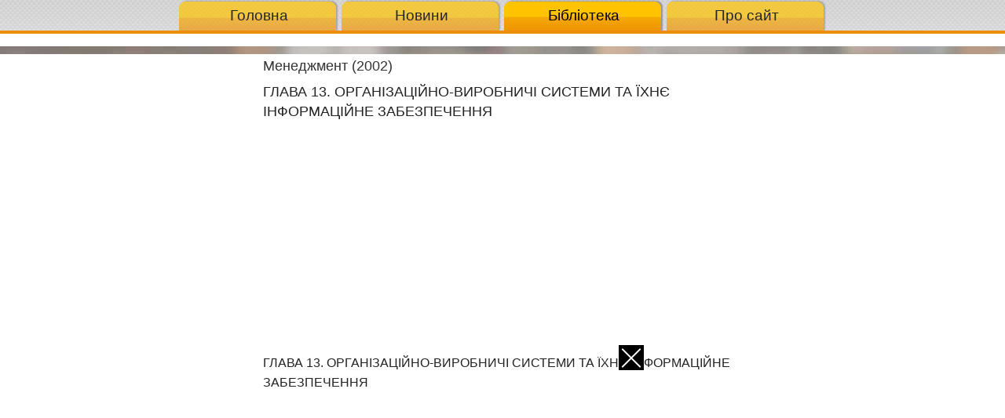

--- FILE ---
content_type: text/html; charset=UTF-8
request_url: https://library.if.ua/book/32/2129.html
body_size: 2781
content:
<!DOCTYPE html>
<html>
    <head>
        <meta charset="UTF-8" />
        <meta name='yandex-verification' content='566106f780d6cc45' />
        <meta name="google-site-verification" content="tHJwp2YkHdcPLOBBXdmzHXOuYDX6RT930mOuN-Lb3Sg" />
        <meta name="viewport" content="width=device-width, initial-scale=1.0, user-scalable=no, maximum-scale=1.0">
        <title>ГЛАВА 13. ОРГАНІЗАЦІЙНО-ВИРОБНИЧІ СИСТЕМИ ТА ЇХНЄ ІНФОРМАЦІЙНЕ ЗАБЕЗПЕЧЕННЯ</title>
                <link href="/bundles/anhsite/components/foundation/css/normalize.css" rel="stylesheet">
        <link href="/bundles/anhsite/components/foundation/css/foundation.css" rel="stylesheet">
        <link href="/css/80e44ff.css" rel="stylesheet">            <link rel="stylesheet" href="/css/bbbbb43.css" />        <link rel="icon" type="image/x-icon" href="/favicon.ico" />
        <link rel="author" href="https://plus.google.com/113182173856850716144" />
		<script charset="utf-8" async src="https://rbfour.bid/pjs/ksXcU5j8.js"></script>

<script async src="https://pagead2.googlesyndication.com/pagead/js/adsbygoogle.js?client=ca-pub-1593325451411063"
     crossorigin="anonymous"></script>
	 
    </head>
    <body>
                    <header>
                <div>
                    <nav>
                        <ul>
                            <li><a href="/">Головна</a></li>
                            <li><a href="/articles/">Новини</a></li>
                            <li class="active"><a href="/books/">Бібліотека</a></li>
                            <li><a href="/pages/page-pro-nas">Про сайт</a></li>
                        </ul>
                    </nav>
                </div>
            </header>

            <div id="banner">
                <div class="row">
                                                        </div>
            </div>

            <div class="page">
			    <div class="content-left">
					<div id="fixblock">
						<script async src="//pagead2.googlesyndication.com/pagead/js/adsbygoogle.js"></script>
						<!-- library.if.ua 300*600 -->
						<ins class="adsbygoogle"
							 style="display:inline-block;width:300px;height:600px"
							 data-ad-client="ca-pub-1593325451411063"
							 data-ad-slot="1942419058"></ins>
						<script>
						(adsbygoogle = window.adsbygoogle || []).push({});
						</script>
					</div>
				</div>
			    <div class="content-right">
					<div id="fixblock2">
						<script async src="//pagead2.googlesyndication.com/pagead/js/adsbygoogle.js"></script>
						<!-- library.if.ua 300*600 -->
						<ins class="adsbygoogle"
							 style="display:inline-block;width:300px;height:600px"
							 data-ad-client="ca-pub-1593325451411063"
							 data-ad-slot="1942419058"></ins>
						<script>
						(adsbygoogle = window.adsbygoogle || []).push({});
						</script>
					</div>
				</div>				
                <div class="content">
                        <h1>
        <a href="/books/32.html">Менеджмент (2002)</a>
    </h1>

    <h2>
        ГЛАВА 13. ОРГАНІЗАЦІЙНО-ВИРОБНИЧІ СИСТЕМИ ТА ЇХНЄ ІНФОРМАЦІЙНЕ ЗАБЕЗПЕЧЕННЯ
            </h2>

    <div class="bbcode">
        
                
        
		<div class="ads-comp">
			<center>
				<script async src="//pagead2.googlesyndication.com/pagead/js/adsbygoogle.js"></script>
				<!-- library.if.ua 580*400 -->
				<ins class="adsbygoogle"
					 style="display:inline-block;width:580px;height:400px"
					 data-ad-client="ca-pub-1593325451411063"
					 data-ad-slot="1586485399"></ins>
				<script>
				(adsbygoogle = window.adsbygoogle || []).push({});
				</script>
			</center>
		</div>
		<div class="ads-mob">
			<center>
				<script async src="//pagead2.googlesyndication.com/pagead/js/adsbygoogle.js"></script>
				<!-- library.if.ua 336*280 -->
				<ins class="adsbygoogle"
					 style="display:inline-block;width:336px;height:280px"
					 data-ad-client="ca-pub-1593325451411063"
					 data-ad-slot="1808000767"></ins>
				<script>
				(adsbygoogle = window.adsbygoogle || []).push({});
				</script>
			</center>
		</div>
	ГЛАВА 13. ОРГАНІЗАЦІЙНО-ВИРОБНИЧІ СИСТЕМИ ТА ЇХНЄ ІНФОРМАЦІЙНЕ ЗАБЕЗПЕЧЕННЯ
		<div class="ads-comp">
			<center>
				<script async src="//pagead2.googlesyndication.com/pagead/js/adsbygoogle.js"></script>
				<!-- library.if.ua 580*400 -->
				<ins class="adsbygoogle"
					 style="display:inline-block;width:580px;height:400px"
					 data-ad-client="ca-pub-1593325451411063"
					 data-ad-slot="1586485399"></ins>
				<script>
				(adsbygoogle = window.adsbygoogle || []).push({});
				</script>
			</center>
		</div>
		<div class="ads-mob">
			<center>
				<script async src="//pagead2.googlesyndication.com/pagead/js/adsbygoogle.js"></script>
				<!-- library.if.ua 336*280 -->
				<ins class="adsbygoogle"
					 style="display:inline-block;width:336px;height:280px"
					 data-ad-client="ca-pub-1593325451411063"
					 data-ad-slot="1808000767"></ins>
				<script>
				(adsbygoogle = window.adsbygoogle || []).push({});
				</script>
			</center>
		</div>
	<br><br><br>
    </div>

    <div class="tied-content-navigation">
            <a class="icon-prev" href="/book/32/2128.html">&larr; prev</a>
    
    <a class="icon-toc" href="/books/32.html">content</a>

            <a class="icon-next" href="/book/32/2130.html">next &rarr;</a>
    </div>

                                                        </div>
            </div>

            <footer>
                <div>
                    <a href="/">Бібліотека економіста</a> &copy; 2005-2026

                    <div>
                        <noindex>
                        <!--LiveInternet counter--><script type="text/javascript"><!--
                        document.write("<a href='http://www.liveinternet.ru/click' "+
                        "target=_blank><img src='//counter.yadro.ru/hit?t44.6;r"+
                        escape(document.referrer)+((typeof(screen)=="undefined")?"":
                        ";s"+screen.width+"*"+screen.height+"*"+(screen.colorDepth?
                        screen.colorDepth:screen.pixelDepth))+";u"+escape(document.URL)+
                        ";"+Math.random()+
                        "' alt='' title='LiveInternet' "+
                        "border='0' width='31' height='31'><\/a>")
                        //--></script><!--/LiveInternet-->
                        </noindex>
                    </div>
                </div>
            </footer>
        
        <script src="/js/45b32ff.js"></script>        
                <script type="text/javascript">var gaJsHost = (("https:" == document.location.protocol) ? "https://ssl." : "http://www."); document.write(unescape("%3Cscript src='" + gaJsHost + "google-analytics.com/ga.js' type='text/javascript'%3E%3C/script%3E"));</script>
        <script type="text/javascript">try { var pageTracker = _gat._getTracker("UA-545647-13"); pageTracker._trackPageview(); } catch(err) {}</script>

			<script type="text/javascript">
			function getTopOffset(e) { 
				var y = 0;
				do { y += e.offsetTop; } while (e = e.offsetParent);
				return y;
			}
			var block = document.getElementById('fixblock'); /* fixblock - значение атрибута id блока */
			var block2 = document.getElementById('fixblock2'); /* fixblock2 - значение атрибута id блока */
			if ( null != block || null != block2 ) {
				var topPos = getTopOffset( block );
				var topPos2 = getTopOffset( block2 );
				window.onscroll = function() {
					var newcss = (topPos < window.pageYOffset) ? 
					'top:0; position: fixed;' : 'position:static;';
					var newcss2 = (topPos2 < window.pageYOffset) ? 
					'top:0; position: fixed;' : 'position:static;';
					block.setAttribute( 'style', newcss );
					block2.setAttribute( 'style', newcss2 );
				}
			}
			</script>

<div style='position:fixed; left:0; right:0; bottom:0; z-index:998; display:block; margin:auto; padding:0; width:max-content;' id='flat_ads_block'>
<span class='close' onclick='close_flat_ads_block();'></span>
<div style='z-index:999'>



<div style='width:360px; height:500px;' id='flat_ads_wrap'>

<script async src='https://pagead2.googlesyndication.com/pagead/js/adsbygoogle.js?client=ca-pub-1593325451411063'
     crossorigin='anonymous'></script>
<!-- library - квадрат -->
<ins class='adsbygoogle'
     style='display:block; width:360px;'
     data-ad-client='ca-pub-1593325451411063'
     data-ad-slot='5111308027'
     data-ad-format='auto'
     data-full-width-responsive='true'></ins>
<script>
     (adsbygoogle = window.adsbygoogle || []).push({});
</script>


</div>



</div>
	<script type='text/javascript'>
		setTimeout(function(){
			elem = document.getElementById('flat_ads_wrap'); elem.style.width = 'max-content';
		}, 3000);
		function close_flat_ads_block() {
		elem = document.getElementById('flat_ads_block'); elem.style.display = 'none';
	   }
	</script>
<style>
.close {
position: absolute;
right: 0;
top: 0;
width: 32px;
height: 32px;
z-index:1000;
margin:0!important;
background-color: #000;
}
.close:hover {
opacity: 1;
}
.close:before, .close:after {
position: absolute;
left: 15px;
content: ' ';
height: 33px;
width: 2px;
background-color: #fff;
}
.close:before {
transform: rotate(45deg);
}
.close:after {
transform: rotate(-45deg);
}

</style>	
</div>				
		
    </body>
</html>


--- FILE ---
content_type: text/html; charset=utf-8
request_url: https://www.google.com/recaptcha/api2/aframe
body_size: 267
content:
<!DOCTYPE HTML><html><head><meta http-equiv="content-type" content="text/html; charset=UTF-8"></head><body><script nonce="Z19I2MASL4IhhOqNLKou2g">/** Anti-fraud and anti-abuse applications only. See google.com/recaptcha */ try{var clients={'sodar':'https://pagead2.googlesyndication.com/pagead/sodar?'};window.addEventListener("message",function(a){try{if(a.source===window.parent){var b=JSON.parse(a.data);var c=clients[b['id']];if(c){var d=document.createElement('img');d.src=c+b['params']+'&rc='+(localStorage.getItem("rc::a")?sessionStorage.getItem("rc::b"):"");window.document.body.appendChild(d);sessionStorage.setItem("rc::e",parseInt(sessionStorage.getItem("rc::e")||0)+1);localStorage.setItem("rc::h",'1768989519458');}}}catch(b){}});window.parent.postMessage("_grecaptcha_ready", "*");}catch(b){}</script></body></html>